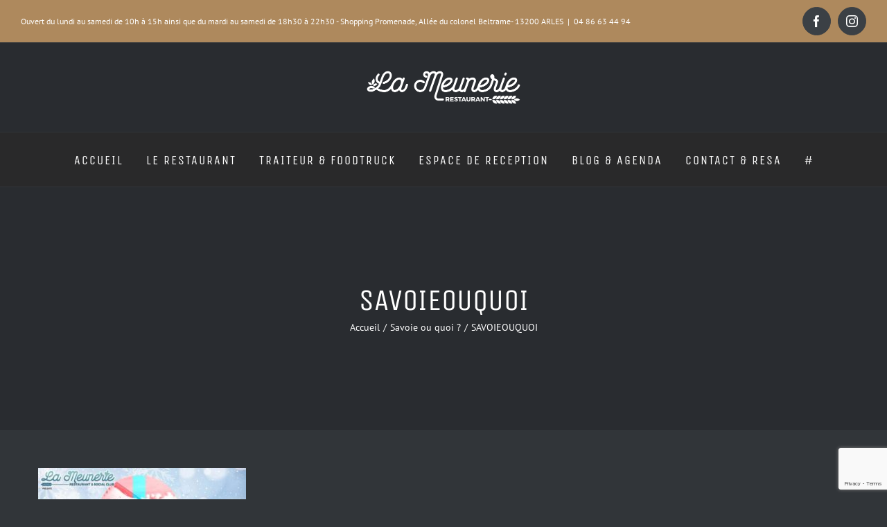

--- FILE ---
content_type: text/html; charset=utf-8
request_url: https://www.google.com/recaptcha/api2/anchor?ar=1&k=6Lf93uwdAAAAADWpTaqoMz0HVOP4QERn2Xc9Cjft&co=aHR0cHM6Ly93d3cubGEtbWV1bmVyaWUuZnI6NDQz&hl=en&v=PoyoqOPhxBO7pBk68S4YbpHZ&size=invisible&anchor-ms=20000&execute-ms=30000&cb=w2vvorm5vjrq
body_size: 48588
content:
<!DOCTYPE HTML><html dir="ltr" lang="en"><head><meta http-equiv="Content-Type" content="text/html; charset=UTF-8">
<meta http-equiv="X-UA-Compatible" content="IE=edge">
<title>reCAPTCHA</title>
<style type="text/css">
/* cyrillic-ext */
@font-face {
  font-family: 'Roboto';
  font-style: normal;
  font-weight: 400;
  font-stretch: 100%;
  src: url(//fonts.gstatic.com/s/roboto/v48/KFO7CnqEu92Fr1ME7kSn66aGLdTylUAMa3GUBHMdazTgWw.woff2) format('woff2');
  unicode-range: U+0460-052F, U+1C80-1C8A, U+20B4, U+2DE0-2DFF, U+A640-A69F, U+FE2E-FE2F;
}
/* cyrillic */
@font-face {
  font-family: 'Roboto';
  font-style: normal;
  font-weight: 400;
  font-stretch: 100%;
  src: url(//fonts.gstatic.com/s/roboto/v48/KFO7CnqEu92Fr1ME7kSn66aGLdTylUAMa3iUBHMdazTgWw.woff2) format('woff2');
  unicode-range: U+0301, U+0400-045F, U+0490-0491, U+04B0-04B1, U+2116;
}
/* greek-ext */
@font-face {
  font-family: 'Roboto';
  font-style: normal;
  font-weight: 400;
  font-stretch: 100%;
  src: url(//fonts.gstatic.com/s/roboto/v48/KFO7CnqEu92Fr1ME7kSn66aGLdTylUAMa3CUBHMdazTgWw.woff2) format('woff2');
  unicode-range: U+1F00-1FFF;
}
/* greek */
@font-face {
  font-family: 'Roboto';
  font-style: normal;
  font-weight: 400;
  font-stretch: 100%;
  src: url(//fonts.gstatic.com/s/roboto/v48/KFO7CnqEu92Fr1ME7kSn66aGLdTylUAMa3-UBHMdazTgWw.woff2) format('woff2');
  unicode-range: U+0370-0377, U+037A-037F, U+0384-038A, U+038C, U+038E-03A1, U+03A3-03FF;
}
/* math */
@font-face {
  font-family: 'Roboto';
  font-style: normal;
  font-weight: 400;
  font-stretch: 100%;
  src: url(//fonts.gstatic.com/s/roboto/v48/KFO7CnqEu92Fr1ME7kSn66aGLdTylUAMawCUBHMdazTgWw.woff2) format('woff2');
  unicode-range: U+0302-0303, U+0305, U+0307-0308, U+0310, U+0312, U+0315, U+031A, U+0326-0327, U+032C, U+032F-0330, U+0332-0333, U+0338, U+033A, U+0346, U+034D, U+0391-03A1, U+03A3-03A9, U+03B1-03C9, U+03D1, U+03D5-03D6, U+03F0-03F1, U+03F4-03F5, U+2016-2017, U+2034-2038, U+203C, U+2040, U+2043, U+2047, U+2050, U+2057, U+205F, U+2070-2071, U+2074-208E, U+2090-209C, U+20D0-20DC, U+20E1, U+20E5-20EF, U+2100-2112, U+2114-2115, U+2117-2121, U+2123-214F, U+2190, U+2192, U+2194-21AE, U+21B0-21E5, U+21F1-21F2, U+21F4-2211, U+2213-2214, U+2216-22FF, U+2308-230B, U+2310, U+2319, U+231C-2321, U+2336-237A, U+237C, U+2395, U+239B-23B7, U+23D0, U+23DC-23E1, U+2474-2475, U+25AF, U+25B3, U+25B7, U+25BD, U+25C1, U+25CA, U+25CC, U+25FB, U+266D-266F, U+27C0-27FF, U+2900-2AFF, U+2B0E-2B11, U+2B30-2B4C, U+2BFE, U+3030, U+FF5B, U+FF5D, U+1D400-1D7FF, U+1EE00-1EEFF;
}
/* symbols */
@font-face {
  font-family: 'Roboto';
  font-style: normal;
  font-weight: 400;
  font-stretch: 100%;
  src: url(//fonts.gstatic.com/s/roboto/v48/KFO7CnqEu92Fr1ME7kSn66aGLdTylUAMaxKUBHMdazTgWw.woff2) format('woff2');
  unicode-range: U+0001-000C, U+000E-001F, U+007F-009F, U+20DD-20E0, U+20E2-20E4, U+2150-218F, U+2190, U+2192, U+2194-2199, U+21AF, U+21E6-21F0, U+21F3, U+2218-2219, U+2299, U+22C4-22C6, U+2300-243F, U+2440-244A, U+2460-24FF, U+25A0-27BF, U+2800-28FF, U+2921-2922, U+2981, U+29BF, U+29EB, U+2B00-2BFF, U+4DC0-4DFF, U+FFF9-FFFB, U+10140-1018E, U+10190-1019C, U+101A0, U+101D0-101FD, U+102E0-102FB, U+10E60-10E7E, U+1D2C0-1D2D3, U+1D2E0-1D37F, U+1F000-1F0FF, U+1F100-1F1AD, U+1F1E6-1F1FF, U+1F30D-1F30F, U+1F315, U+1F31C, U+1F31E, U+1F320-1F32C, U+1F336, U+1F378, U+1F37D, U+1F382, U+1F393-1F39F, U+1F3A7-1F3A8, U+1F3AC-1F3AF, U+1F3C2, U+1F3C4-1F3C6, U+1F3CA-1F3CE, U+1F3D4-1F3E0, U+1F3ED, U+1F3F1-1F3F3, U+1F3F5-1F3F7, U+1F408, U+1F415, U+1F41F, U+1F426, U+1F43F, U+1F441-1F442, U+1F444, U+1F446-1F449, U+1F44C-1F44E, U+1F453, U+1F46A, U+1F47D, U+1F4A3, U+1F4B0, U+1F4B3, U+1F4B9, U+1F4BB, U+1F4BF, U+1F4C8-1F4CB, U+1F4D6, U+1F4DA, U+1F4DF, U+1F4E3-1F4E6, U+1F4EA-1F4ED, U+1F4F7, U+1F4F9-1F4FB, U+1F4FD-1F4FE, U+1F503, U+1F507-1F50B, U+1F50D, U+1F512-1F513, U+1F53E-1F54A, U+1F54F-1F5FA, U+1F610, U+1F650-1F67F, U+1F687, U+1F68D, U+1F691, U+1F694, U+1F698, U+1F6AD, U+1F6B2, U+1F6B9-1F6BA, U+1F6BC, U+1F6C6-1F6CF, U+1F6D3-1F6D7, U+1F6E0-1F6EA, U+1F6F0-1F6F3, U+1F6F7-1F6FC, U+1F700-1F7FF, U+1F800-1F80B, U+1F810-1F847, U+1F850-1F859, U+1F860-1F887, U+1F890-1F8AD, U+1F8B0-1F8BB, U+1F8C0-1F8C1, U+1F900-1F90B, U+1F93B, U+1F946, U+1F984, U+1F996, U+1F9E9, U+1FA00-1FA6F, U+1FA70-1FA7C, U+1FA80-1FA89, U+1FA8F-1FAC6, U+1FACE-1FADC, U+1FADF-1FAE9, U+1FAF0-1FAF8, U+1FB00-1FBFF;
}
/* vietnamese */
@font-face {
  font-family: 'Roboto';
  font-style: normal;
  font-weight: 400;
  font-stretch: 100%;
  src: url(//fonts.gstatic.com/s/roboto/v48/KFO7CnqEu92Fr1ME7kSn66aGLdTylUAMa3OUBHMdazTgWw.woff2) format('woff2');
  unicode-range: U+0102-0103, U+0110-0111, U+0128-0129, U+0168-0169, U+01A0-01A1, U+01AF-01B0, U+0300-0301, U+0303-0304, U+0308-0309, U+0323, U+0329, U+1EA0-1EF9, U+20AB;
}
/* latin-ext */
@font-face {
  font-family: 'Roboto';
  font-style: normal;
  font-weight: 400;
  font-stretch: 100%;
  src: url(//fonts.gstatic.com/s/roboto/v48/KFO7CnqEu92Fr1ME7kSn66aGLdTylUAMa3KUBHMdazTgWw.woff2) format('woff2');
  unicode-range: U+0100-02BA, U+02BD-02C5, U+02C7-02CC, U+02CE-02D7, U+02DD-02FF, U+0304, U+0308, U+0329, U+1D00-1DBF, U+1E00-1E9F, U+1EF2-1EFF, U+2020, U+20A0-20AB, U+20AD-20C0, U+2113, U+2C60-2C7F, U+A720-A7FF;
}
/* latin */
@font-face {
  font-family: 'Roboto';
  font-style: normal;
  font-weight: 400;
  font-stretch: 100%;
  src: url(//fonts.gstatic.com/s/roboto/v48/KFO7CnqEu92Fr1ME7kSn66aGLdTylUAMa3yUBHMdazQ.woff2) format('woff2');
  unicode-range: U+0000-00FF, U+0131, U+0152-0153, U+02BB-02BC, U+02C6, U+02DA, U+02DC, U+0304, U+0308, U+0329, U+2000-206F, U+20AC, U+2122, U+2191, U+2193, U+2212, U+2215, U+FEFF, U+FFFD;
}
/* cyrillic-ext */
@font-face {
  font-family: 'Roboto';
  font-style: normal;
  font-weight: 500;
  font-stretch: 100%;
  src: url(//fonts.gstatic.com/s/roboto/v48/KFO7CnqEu92Fr1ME7kSn66aGLdTylUAMa3GUBHMdazTgWw.woff2) format('woff2');
  unicode-range: U+0460-052F, U+1C80-1C8A, U+20B4, U+2DE0-2DFF, U+A640-A69F, U+FE2E-FE2F;
}
/* cyrillic */
@font-face {
  font-family: 'Roboto';
  font-style: normal;
  font-weight: 500;
  font-stretch: 100%;
  src: url(//fonts.gstatic.com/s/roboto/v48/KFO7CnqEu92Fr1ME7kSn66aGLdTylUAMa3iUBHMdazTgWw.woff2) format('woff2');
  unicode-range: U+0301, U+0400-045F, U+0490-0491, U+04B0-04B1, U+2116;
}
/* greek-ext */
@font-face {
  font-family: 'Roboto';
  font-style: normal;
  font-weight: 500;
  font-stretch: 100%;
  src: url(//fonts.gstatic.com/s/roboto/v48/KFO7CnqEu92Fr1ME7kSn66aGLdTylUAMa3CUBHMdazTgWw.woff2) format('woff2');
  unicode-range: U+1F00-1FFF;
}
/* greek */
@font-face {
  font-family: 'Roboto';
  font-style: normal;
  font-weight: 500;
  font-stretch: 100%;
  src: url(//fonts.gstatic.com/s/roboto/v48/KFO7CnqEu92Fr1ME7kSn66aGLdTylUAMa3-UBHMdazTgWw.woff2) format('woff2');
  unicode-range: U+0370-0377, U+037A-037F, U+0384-038A, U+038C, U+038E-03A1, U+03A3-03FF;
}
/* math */
@font-face {
  font-family: 'Roboto';
  font-style: normal;
  font-weight: 500;
  font-stretch: 100%;
  src: url(//fonts.gstatic.com/s/roboto/v48/KFO7CnqEu92Fr1ME7kSn66aGLdTylUAMawCUBHMdazTgWw.woff2) format('woff2');
  unicode-range: U+0302-0303, U+0305, U+0307-0308, U+0310, U+0312, U+0315, U+031A, U+0326-0327, U+032C, U+032F-0330, U+0332-0333, U+0338, U+033A, U+0346, U+034D, U+0391-03A1, U+03A3-03A9, U+03B1-03C9, U+03D1, U+03D5-03D6, U+03F0-03F1, U+03F4-03F5, U+2016-2017, U+2034-2038, U+203C, U+2040, U+2043, U+2047, U+2050, U+2057, U+205F, U+2070-2071, U+2074-208E, U+2090-209C, U+20D0-20DC, U+20E1, U+20E5-20EF, U+2100-2112, U+2114-2115, U+2117-2121, U+2123-214F, U+2190, U+2192, U+2194-21AE, U+21B0-21E5, U+21F1-21F2, U+21F4-2211, U+2213-2214, U+2216-22FF, U+2308-230B, U+2310, U+2319, U+231C-2321, U+2336-237A, U+237C, U+2395, U+239B-23B7, U+23D0, U+23DC-23E1, U+2474-2475, U+25AF, U+25B3, U+25B7, U+25BD, U+25C1, U+25CA, U+25CC, U+25FB, U+266D-266F, U+27C0-27FF, U+2900-2AFF, U+2B0E-2B11, U+2B30-2B4C, U+2BFE, U+3030, U+FF5B, U+FF5D, U+1D400-1D7FF, U+1EE00-1EEFF;
}
/* symbols */
@font-face {
  font-family: 'Roboto';
  font-style: normal;
  font-weight: 500;
  font-stretch: 100%;
  src: url(//fonts.gstatic.com/s/roboto/v48/KFO7CnqEu92Fr1ME7kSn66aGLdTylUAMaxKUBHMdazTgWw.woff2) format('woff2');
  unicode-range: U+0001-000C, U+000E-001F, U+007F-009F, U+20DD-20E0, U+20E2-20E4, U+2150-218F, U+2190, U+2192, U+2194-2199, U+21AF, U+21E6-21F0, U+21F3, U+2218-2219, U+2299, U+22C4-22C6, U+2300-243F, U+2440-244A, U+2460-24FF, U+25A0-27BF, U+2800-28FF, U+2921-2922, U+2981, U+29BF, U+29EB, U+2B00-2BFF, U+4DC0-4DFF, U+FFF9-FFFB, U+10140-1018E, U+10190-1019C, U+101A0, U+101D0-101FD, U+102E0-102FB, U+10E60-10E7E, U+1D2C0-1D2D3, U+1D2E0-1D37F, U+1F000-1F0FF, U+1F100-1F1AD, U+1F1E6-1F1FF, U+1F30D-1F30F, U+1F315, U+1F31C, U+1F31E, U+1F320-1F32C, U+1F336, U+1F378, U+1F37D, U+1F382, U+1F393-1F39F, U+1F3A7-1F3A8, U+1F3AC-1F3AF, U+1F3C2, U+1F3C4-1F3C6, U+1F3CA-1F3CE, U+1F3D4-1F3E0, U+1F3ED, U+1F3F1-1F3F3, U+1F3F5-1F3F7, U+1F408, U+1F415, U+1F41F, U+1F426, U+1F43F, U+1F441-1F442, U+1F444, U+1F446-1F449, U+1F44C-1F44E, U+1F453, U+1F46A, U+1F47D, U+1F4A3, U+1F4B0, U+1F4B3, U+1F4B9, U+1F4BB, U+1F4BF, U+1F4C8-1F4CB, U+1F4D6, U+1F4DA, U+1F4DF, U+1F4E3-1F4E6, U+1F4EA-1F4ED, U+1F4F7, U+1F4F9-1F4FB, U+1F4FD-1F4FE, U+1F503, U+1F507-1F50B, U+1F50D, U+1F512-1F513, U+1F53E-1F54A, U+1F54F-1F5FA, U+1F610, U+1F650-1F67F, U+1F687, U+1F68D, U+1F691, U+1F694, U+1F698, U+1F6AD, U+1F6B2, U+1F6B9-1F6BA, U+1F6BC, U+1F6C6-1F6CF, U+1F6D3-1F6D7, U+1F6E0-1F6EA, U+1F6F0-1F6F3, U+1F6F7-1F6FC, U+1F700-1F7FF, U+1F800-1F80B, U+1F810-1F847, U+1F850-1F859, U+1F860-1F887, U+1F890-1F8AD, U+1F8B0-1F8BB, U+1F8C0-1F8C1, U+1F900-1F90B, U+1F93B, U+1F946, U+1F984, U+1F996, U+1F9E9, U+1FA00-1FA6F, U+1FA70-1FA7C, U+1FA80-1FA89, U+1FA8F-1FAC6, U+1FACE-1FADC, U+1FADF-1FAE9, U+1FAF0-1FAF8, U+1FB00-1FBFF;
}
/* vietnamese */
@font-face {
  font-family: 'Roboto';
  font-style: normal;
  font-weight: 500;
  font-stretch: 100%;
  src: url(//fonts.gstatic.com/s/roboto/v48/KFO7CnqEu92Fr1ME7kSn66aGLdTylUAMa3OUBHMdazTgWw.woff2) format('woff2');
  unicode-range: U+0102-0103, U+0110-0111, U+0128-0129, U+0168-0169, U+01A0-01A1, U+01AF-01B0, U+0300-0301, U+0303-0304, U+0308-0309, U+0323, U+0329, U+1EA0-1EF9, U+20AB;
}
/* latin-ext */
@font-face {
  font-family: 'Roboto';
  font-style: normal;
  font-weight: 500;
  font-stretch: 100%;
  src: url(//fonts.gstatic.com/s/roboto/v48/KFO7CnqEu92Fr1ME7kSn66aGLdTylUAMa3KUBHMdazTgWw.woff2) format('woff2');
  unicode-range: U+0100-02BA, U+02BD-02C5, U+02C7-02CC, U+02CE-02D7, U+02DD-02FF, U+0304, U+0308, U+0329, U+1D00-1DBF, U+1E00-1E9F, U+1EF2-1EFF, U+2020, U+20A0-20AB, U+20AD-20C0, U+2113, U+2C60-2C7F, U+A720-A7FF;
}
/* latin */
@font-face {
  font-family: 'Roboto';
  font-style: normal;
  font-weight: 500;
  font-stretch: 100%;
  src: url(//fonts.gstatic.com/s/roboto/v48/KFO7CnqEu92Fr1ME7kSn66aGLdTylUAMa3yUBHMdazQ.woff2) format('woff2');
  unicode-range: U+0000-00FF, U+0131, U+0152-0153, U+02BB-02BC, U+02C6, U+02DA, U+02DC, U+0304, U+0308, U+0329, U+2000-206F, U+20AC, U+2122, U+2191, U+2193, U+2212, U+2215, U+FEFF, U+FFFD;
}
/* cyrillic-ext */
@font-face {
  font-family: 'Roboto';
  font-style: normal;
  font-weight: 900;
  font-stretch: 100%;
  src: url(//fonts.gstatic.com/s/roboto/v48/KFO7CnqEu92Fr1ME7kSn66aGLdTylUAMa3GUBHMdazTgWw.woff2) format('woff2');
  unicode-range: U+0460-052F, U+1C80-1C8A, U+20B4, U+2DE0-2DFF, U+A640-A69F, U+FE2E-FE2F;
}
/* cyrillic */
@font-face {
  font-family: 'Roboto';
  font-style: normal;
  font-weight: 900;
  font-stretch: 100%;
  src: url(//fonts.gstatic.com/s/roboto/v48/KFO7CnqEu92Fr1ME7kSn66aGLdTylUAMa3iUBHMdazTgWw.woff2) format('woff2');
  unicode-range: U+0301, U+0400-045F, U+0490-0491, U+04B0-04B1, U+2116;
}
/* greek-ext */
@font-face {
  font-family: 'Roboto';
  font-style: normal;
  font-weight: 900;
  font-stretch: 100%;
  src: url(//fonts.gstatic.com/s/roboto/v48/KFO7CnqEu92Fr1ME7kSn66aGLdTylUAMa3CUBHMdazTgWw.woff2) format('woff2');
  unicode-range: U+1F00-1FFF;
}
/* greek */
@font-face {
  font-family: 'Roboto';
  font-style: normal;
  font-weight: 900;
  font-stretch: 100%;
  src: url(//fonts.gstatic.com/s/roboto/v48/KFO7CnqEu92Fr1ME7kSn66aGLdTylUAMa3-UBHMdazTgWw.woff2) format('woff2');
  unicode-range: U+0370-0377, U+037A-037F, U+0384-038A, U+038C, U+038E-03A1, U+03A3-03FF;
}
/* math */
@font-face {
  font-family: 'Roboto';
  font-style: normal;
  font-weight: 900;
  font-stretch: 100%;
  src: url(//fonts.gstatic.com/s/roboto/v48/KFO7CnqEu92Fr1ME7kSn66aGLdTylUAMawCUBHMdazTgWw.woff2) format('woff2');
  unicode-range: U+0302-0303, U+0305, U+0307-0308, U+0310, U+0312, U+0315, U+031A, U+0326-0327, U+032C, U+032F-0330, U+0332-0333, U+0338, U+033A, U+0346, U+034D, U+0391-03A1, U+03A3-03A9, U+03B1-03C9, U+03D1, U+03D5-03D6, U+03F0-03F1, U+03F4-03F5, U+2016-2017, U+2034-2038, U+203C, U+2040, U+2043, U+2047, U+2050, U+2057, U+205F, U+2070-2071, U+2074-208E, U+2090-209C, U+20D0-20DC, U+20E1, U+20E5-20EF, U+2100-2112, U+2114-2115, U+2117-2121, U+2123-214F, U+2190, U+2192, U+2194-21AE, U+21B0-21E5, U+21F1-21F2, U+21F4-2211, U+2213-2214, U+2216-22FF, U+2308-230B, U+2310, U+2319, U+231C-2321, U+2336-237A, U+237C, U+2395, U+239B-23B7, U+23D0, U+23DC-23E1, U+2474-2475, U+25AF, U+25B3, U+25B7, U+25BD, U+25C1, U+25CA, U+25CC, U+25FB, U+266D-266F, U+27C0-27FF, U+2900-2AFF, U+2B0E-2B11, U+2B30-2B4C, U+2BFE, U+3030, U+FF5B, U+FF5D, U+1D400-1D7FF, U+1EE00-1EEFF;
}
/* symbols */
@font-face {
  font-family: 'Roboto';
  font-style: normal;
  font-weight: 900;
  font-stretch: 100%;
  src: url(//fonts.gstatic.com/s/roboto/v48/KFO7CnqEu92Fr1ME7kSn66aGLdTylUAMaxKUBHMdazTgWw.woff2) format('woff2');
  unicode-range: U+0001-000C, U+000E-001F, U+007F-009F, U+20DD-20E0, U+20E2-20E4, U+2150-218F, U+2190, U+2192, U+2194-2199, U+21AF, U+21E6-21F0, U+21F3, U+2218-2219, U+2299, U+22C4-22C6, U+2300-243F, U+2440-244A, U+2460-24FF, U+25A0-27BF, U+2800-28FF, U+2921-2922, U+2981, U+29BF, U+29EB, U+2B00-2BFF, U+4DC0-4DFF, U+FFF9-FFFB, U+10140-1018E, U+10190-1019C, U+101A0, U+101D0-101FD, U+102E0-102FB, U+10E60-10E7E, U+1D2C0-1D2D3, U+1D2E0-1D37F, U+1F000-1F0FF, U+1F100-1F1AD, U+1F1E6-1F1FF, U+1F30D-1F30F, U+1F315, U+1F31C, U+1F31E, U+1F320-1F32C, U+1F336, U+1F378, U+1F37D, U+1F382, U+1F393-1F39F, U+1F3A7-1F3A8, U+1F3AC-1F3AF, U+1F3C2, U+1F3C4-1F3C6, U+1F3CA-1F3CE, U+1F3D4-1F3E0, U+1F3ED, U+1F3F1-1F3F3, U+1F3F5-1F3F7, U+1F408, U+1F415, U+1F41F, U+1F426, U+1F43F, U+1F441-1F442, U+1F444, U+1F446-1F449, U+1F44C-1F44E, U+1F453, U+1F46A, U+1F47D, U+1F4A3, U+1F4B0, U+1F4B3, U+1F4B9, U+1F4BB, U+1F4BF, U+1F4C8-1F4CB, U+1F4D6, U+1F4DA, U+1F4DF, U+1F4E3-1F4E6, U+1F4EA-1F4ED, U+1F4F7, U+1F4F9-1F4FB, U+1F4FD-1F4FE, U+1F503, U+1F507-1F50B, U+1F50D, U+1F512-1F513, U+1F53E-1F54A, U+1F54F-1F5FA, U+1F610, U+1F650-1F67F, U+1F687, U+1F68D, U+1F691, U+1F694, U+1F698, U+1F6AD, U+1F6B2, U+1F6B9-1F6BA, U+1F6BC, U+1F6C6-1F6CF, U+1F6D3-1F6D7, U+1F6E0-1F6EA, U+1F6F0-1F6F3, U+1F6F7-1F6FC, U+1F700-1F7FF, U+1F800-1F80B, U+1F810-1F847, U+1F850-1F859, U+1F860-1F887, U+1F890-1F8AD, U+1F8B0-1F8BB, U+1F8C0-1F8C1, U+1F900-1F90B, U+1F93B, U+1F946, U+1F984, U+1F996, U+1F9E9, U+1FA00-1FA6F, U+1FA70-1FA7C, U+1FA80-1FA89, U+1FA8F-1FAC6, U+1FACE-1FADC, U+1FADF-1FAE9, U+1FAF0-1FAF8, U+1FB00-1FBFF;
}
/* vietnamese */
@font-face {
  font-family: 'Roboto';
  font-style: normal;
  font-weight: 900;
  font-stretch: 100%;
  src: url(//fonts.gstatic.com/s/roboto/v48/KFO7CnqEu92Fr1ME7kSn66aGLdTylUAMa3OUBHMdazTgWw.woff2) format('woff2');
  unicode-range: U+0102-0103, U+0110-0111, U+0128-0129, U+0168-0169, U+01A0-01A1, U+01AF-01B0, U+0300-0301, U+0303-0304, U+0308-0309, U+0323, U+0329, U+1EA0-1EF9, U+20AB;
}
/* latin-ext */
@font-face {
  font-family: 'Roboto';
  font-style: normal;
  font-weight: 900;
  font-stretch: 100%;
  src: url(//fonts.gstatic.com/s/roboto/v48/KFO7CnqEu92Fr1ME7kSn66aGLdTylUAMa3KUBHMdazTgWw.woff2) format('woff2');
  unicode-range: U+0100-02BA, U+02BD-02C5, U+02C7-02CC, U+02CE-02D7, U+02DD-02FF, U+0304, U+0308, U+0329, U+1D00-1DBF, U+1E00-1E9F, U+1EF2-1EFF, U+2020, U+20A0-20AB, U+20AD-20C0, U+2113, U+2C60-2C7F, U+A720-A7FF;
}
/* latin */
@font-face {
  font-family: 'Roboto';
  font-style: normal;
  font-weight: 900;
  font-stretch: 100%;
  src: url(//fonts.gstatic.com/s/roboto/v48/KFO7CnqEu92Fr1ME7kSn66aGLdTylUAMa3yUBHMdazQ.woff2) format('woff2');
  unicode-range: U+0000-00FF, U+0131, U+0152-0153, U+02BB-02BC, U+02C6, U+02DA, U+02DC, U+0304, U+0308, U+0329, U+2000-206F, U+20AC, U+2122, U+2191, U+2193, U+2212, U+2215, U+FEFF, U+FFFD;
}

</style>
<link rel="stylesheet" type="text/css" href="https://www.gstatic.com/recaptcha/releases/PoyoqOPhxBO7pBk68S4YbpHZ/styles__ltr.css">
<script nonce="kDzww3vJU_6lwCOTAkwkoQ" type="text/javascript">window['__recaptcha_api'] = 'https://www.google.com/recaptcha/api2/';</script>
<script type="text/javascript" src="https://www.gstatic.com/recaptcha/releases/PoyoqOPhxBO7pBk68S4YbpHZ/recaptcha__en.js" nonce="kDzww3vJU_6lwCOTAkwkoQ">
      
    </script></head>
<body><div id="rc-anchor-alert" class="rc-anchor-alert"></div>
<input type="hidden" id="recaptcha-token" value="[base64]">
<script type="text/javascript" nonce="kDzww3vJU_6lwCOTAkwkoQ">
      recaptcha.anchor.Main.init("[\x22ainput\x22,[\x22bgdata\x22,\x22\x22,\[base64]/[base64]/MjU1Ong/[base64]/[base64]/[base64]/[base64]/[base64]/[base64]/[base64]/[base64]/[base64]/[base64]/[base64]/[base64]/[base64]/[base64]/[base64]\\u003d\x22,\[base64]\x22,\[base64]/w6IVYMOmQ8OmDRLDr8KXbkI3wpDCqXJMPMOlw7bCm8Odw77DrsK0w7p1w44MwrBgw410w4LCjGBwwqJXGBjCv8O8dMOowpl2w4XDqDZLw4Ffw6nDuUrDrTTCiMKDwotUG8OlJsKfFCLCtMKaWsKaw6Flw6PCpQ9iwow9NmnDnChkw4woBAZNd0XCrcK/wpzDjcODcCRzwoLCpmgFVMO9OTlEw49WwrHCj07Cn0LDsUzCmcOdwosEw4hrwqHCgMOGV8OIdArCrcK4wqYww7hWw7dtw6VRw4QUwqRaw5QYBUJXw6oMG2UfTS/[base64]/aBPCtMK1w6s6wrHCpcKOwownwpFjw4piDMKvw4MPYcKjw4ADB3HDvSpeMDjClWHCkAoTw7HCiR7DtcKEw4rCkhwQU8Kkam0JfsOCS8O6wofDg8Onw5Igw5vCpMO1WEDDjFNLwrPDmW53QsKSwoNWwoTCpz/CjWNLbDcEw4LDmcOOw6l4wqcqw6jDuMKoFBDDvMKiwrQAwrk3GMOlRxLCuMO0wpPCtMObwqvDm3wCw7PDuAUwwpgXQBLCq8O/NSBPSD42McO8VMOyFEBgN8K7w5DDp2ZLwqU4EGrDj3RSw57Cr2bDlcKhPQZ1w4zCmWdcwoPCjhtLXmnDmBrCpxrCqMObwp3DpcOLf0XDsB/[base64]/[base64]/[base64]/CmFtPwocZIcO+wqvClGxhJ1XCnsK0E8KwMxYNw6PCqhXCjVpFwr1kw4PChsKdZwpoAXpdb8O/dMK6acKTw6HCgcOcwpgxw64eT2zCusOBKAo0wrzDssOTTncbVcKZU2vCnUBVwr5bIcKCw64zwrE0MFBwUEQCw6BUD8KTw6/CtDpVL2XCrsKCFFrDpcO5w5lSIjlvA2DDlm3CtMKOw7vDosKiN8OYw4wgw6fCk8K4A8OdXMO9K3tCw41WFMOjwrhHw5XCqH7CnsK9FcK+wonCv0rDlkzCrsKlYlJ2wpA3Wx/CnlHDsx/CocKbLiRBwozDinXCn8Ohw6jDs8KZJQ0fVcOswrDCuQ7DhMKnDVt0w5AMwqfDm3XDjSpKIsOcw4rCrMOKFUPDssK8TBvDusOldQrCnsKYb3fCl00kEsKYYMO9wrPCp8KuwrDCtl/[base64]/wpFCCsKtwowACRsowplLw5TCpcO/[base64]/CsMO3wqk/[base64]/wo7CkVEmwrzDjj3DgVgeDCEIwqMrRcOhw4/DiHXDv8KewqTDqg8MCMOVecKXNV7CpiLCjDJpWA/DrA1yCsOlUC7DvMOsw45KTQrDk2/DgRHDh8OrPMKEZcKpw47DksKFwpUrLhlywqnDrcKYG8OVFkU+w4I+wrLDpBoiwrjCvMKJwozDpcOow78xHkV6FcOPVcKQw7vCucKtJRTDjsKSw6IRaMOEwrdAw69/[base64]/MD4cUcOrw6tyKzHDkcOMJMKEw6TDkDMsDTjCgmR2wpxCwq/DpVPCj2cfw7jDvMOjw5AJwprDomMjEsKoc3kTw4Z/McKBIy7CvMKPSjHDl2UcwqxiWsKHJMO5w7x4MsKiXj7Dm3ZtwqEuwqtDCXtqVcOkd8KCwpASfMKucsK4O3Uyw7fDsBzDhcOMwphkAT8jUR8Aw7jDpsO1w4rDhcOlVH/Dj2BvacK2w48HZsOJw4PCjjsEw7TCvMKgJABkw7Yec8OLdcKDwrZwbW7Dv3kfTsOwIFfCp8K3AcKreHfDpmnDuMOwcSEjw4R7w6rCkHbCv03ClSnCmsONw5HCnsKQJMOuw6hBB8OWw6Q+wp9TZ8O0OgTCjBkBwoTDr8Kew6/DqVjCg0/CixhNLcOLUMKlDC/DiMO5w5JNw4wnX3TCsiHCoMKOwpjCmMKKw7fCvcKCw63CijDDs2FdLyLDo3Fpw7/[base64]/[base64]/DpsO/AQTDrMKzf8KYwpDCmVYpFyzCpsOfSQPCulBUwrrDjcKQaj7ChcOLwopDwqAbHcKTEsKFQWjCmErCghQbw7thP0TCvsKMwozCl8OtwqHDmcORw6cqw7FWwpDCmcOowr3Cq8OVw4Iuw7XCo0jCsVJ9w7/DjMKBw4rDocOKwofDpMKTCEjCnMKrSVYIL8KaIsKqE1bCq8KLw7Zhw6fCusOVwprDsRdGFMKpNsKXwonChcKVHRfCjh19w4nDm8K/wq3Dp8Kiwpc/wpkowr/DncOqw4jDp8KAQMKJfjDDt8K7FMKKXm/CgcKnVHzCq8OfA0jDmsK2JMOIbsOJwp4mw44QwqFJwp3DoTnCtsOgesKWw5PDlifDjB4+IzPCsG4WM1nDuTvDlGbDrjbDtMKxw4JDw7zCgsO2wqgiw6AldlAHwql2DMO7csK1IsKlw5Eqw5M/w4bCrSrDrMKqbsKgw53Cu8Oewr9+aTPDrRHCpsKtw6TDlT5CWDdxw5JDDsKRwqdsUsKkwrdMwodrVMKZH1BMw5HDmsOHM8K5w4wYeALCqSvCpTLCvnkvSzHCkC3Dj8O0YQVbwotdw4jCoAEvGiAdY8KRQizCn8O/PMKRwqRBfMOBw7MAw4nDlMOow4ENw50Tw5YfbMKaw6M5AxrDvBtwwrABw7DCgsOgGxtrXMOSCBzDv2/Dly1SDnE7wp9kwqLCqgXDpzDDu3Ffwq3Dq0/Ds3B8wr4rwoHCtALCj8K8wrE8GRcYMcKAw4jCq8OJw6zClMO1wp7CuEQTdcO4w4ZTw43DtMKXGUtmwrrDpE8jR8Kpw7zCucOeK8Ofwq05J8OZUcKvYloAw4I8I8Kvw6rDnw7DucOsZGRQXmM0wqzChQx8w7HDuhZHAMKxwpd/[base64]/Crm/CpMKFJkjDnMO6wrcWGQDCvsKOKMO3RcK3w6LCo8KtSgbCp13CvMKQwooAwq52wohiRHV4KUZJwqDCjjzDpwFobC5Xw6wPcwhnPcObIGF1wrYqVA4CwqYJW8KfbMOAUAHDl23DtsOJw7/DkWXCuMOpBTgDMUjCucKxw5LDlsKGRMKUOsKJwrPDtE7DmsKKEkDCg8KEBcO/wobDgsOPTizChi7Dm1vDhcOFD8O8S8KMa8OEwo52SMOXwpDDnsKsSzPDjygLwq/Dj2Jlwq0Hw5vDgcKjw4QTA8OQw4fDlULDuErDmsKsDBh7R8OdwoHDl8KmNjFqwp3CpsK7wqBLAMOUw4LDu2pyw7PDuldpwq/DmxRlwrh1GsOlwqsow5Y2dMOLQHbCoxJNZsKTwoLCpMOmw43Cv8Ojw4V/YBrCosONw6rCtmhCZsOkwrVmEsOkwoVQQsOewoHChxJbwp5nwoLCl3xBdcOIw67CsMOCM8OKwr7DssKOK8O/[base64]/CrMOQeUnDhMKEw7snw7A1w650VXAawoM8Im0GGcKmTVHDj0IHKXwWw5rDp8OgacO5cMOYw6Agw65Lw7XDvcKYwqLCtsKoCzHDrRDDkRFVXzzCu8Oiw7Ebay5yw7HCnkFkwqLCjcKhHcOLwqkIwpZ1wrJKwrdmwpvDnU/CmVLDl07DljfCrjNdO8OHFcKvfEHDsg3CjQcEA8KTwqXCgMKCw6YVTcK8BMKSwrPCrsKLdW7DqMOYw6cGwq1Ew4DDrMOwbFbCqcO4CsO0w5fCp8KswqQAw6NtGXXDo8KafE7CnSfCtVQbd0NUW8Okw6/[base64]/[base64]/DjyXClsK+e8OBwp8yTMOww7PCiMOcwrd2woIid2MSwoDDv8KlAB9hEwXCrcOjwrkzw4ptc0Mrw4rCi8OdwozCgWLDkcO2wpIncMOVRmJfLiNiw77DjX3Cn8K+VcOrwoYqw6J9w6leSXDCmVtZOXMaVUjCnm/DksOWwrw5wqrCssOKBcKiw58kw4zDt17DjUfDrDBuBlJIA8K6HX96wqbCkwNsFMOgw6t4XWzDsWILw6YVw7FBAQ/DgR4uw5TDr8KywrxnTMKWwp4AL2DDlwhNKHtSwqbCjMKrSXhvw53DtsKywrjDu8O7CcKQw5jDpsOIw5lbwrXDhsO2woNqw53DqMOFw6zCgxoDw4/Dr0vDvsK+b2TCuEbCmBrCjg4bAMKzAgjDuU9sw5A2w6FWwqPDk0lPwql1wq3CnsKtw4R0woPDqsKXKTloBMKze8ODBMKowr/CmxDCnxbCgD09wpLCqQjDtlYKa8KLwqTDoMK9w7DCs8KIw53Cq8O/N8OcwqfDqQvDjwLDscOJbsKbN8KJeDhGw6fCjkfDrMONMMOJf8KdIQUjR8KUZsOzYBfDvy93YcKww73Dn8OIw5/CijAEw6wdwrc6w6cZw6DCkyjDtSIsw5LDuAXDhcOWRhM8w60Ew6E2wqwNGMKdw6McN8KOwoTCtsKEccK9eA5Yw6nClcKZf0JzBCzCucKbw4vDhAjDrx/[base64]/[base64]/CvmYiZ8KVIEvCvmzDtsKBw7Vxw6nDp8Ocw6sSEnbCngMUwrsjMcO8cCkvUMK2wodLQsO1wrnDt8OOKQHCs8Kvw57CoSXDisKew7fCg8K4wphpw6pyUV5Zw6zCoxNec8Kkw7vDjcKxXMOGw5vDjsKqwoFHQEt8LcKkPMOEwqIdIcKVNcOHF8OVw5zDtF/Cpl/Dp8KNwofCh8K7wrk4QMOMworDn3clGHPCp344wr8Vwq8/[base64]/BMKGAnTDkMKEw5oYworDrTLDjllQwqR/[base64]/CvMKDCcODAmHCuQA7cW3CrMK/[base64]/CrsKlwqTDjsKLwrYoRcOLHlxpwqhGW2Jnwo0yw7TDucKZw6t9IcOre8OdWMOFI0XClBTDmQUSwpXCr8K2XVQ2RGDCnjAiJhzDjMKkRjTDgz/DhC7Cm0INw4Y9VzLClMOifsKCw4zDqcKkw5jCjhIyF8KrYRHDjsKgwqXCjQvDmSXCtsO7OMOPV8Kjwqdrw77DqTtYNE5iw6lZwppNGkl9IF5Dw6FJw5EJw6XChkMQPy3CtMKxwrwMw5A9w7jDjcKrwrHDg8OPFMOBbFx/w6pGw7xiw4VXwoE3wrPDniLCn2HClMOZw5k2HWRFwo3DhcKWS8OjZV84wowcIzMXTMOBQwoTQ8OkFsOjw4rCisKOXGTDlcKqYQMGf3JVw7zCrh3Do3/Dj3MLacKOWAnCtWJCQsKANMOgGsK7w6nDncOAJFAlwrnCl8OCw5FeRglcATLDkBw6w7bCvMKlACHCmGAcJEvDmA/Dm8KfNSpaG27DjE5Ow7opwobCpMOnw4rDnHLDjMOFBcOhwqTDjwIAworCqmnDpwQQanvDhxVXwoEQM8ONw4MLwolMw60Zwoc+w7RITcKow6ofwo3DsmoWORPCv8OCaMODJcO/w64YBsO0eR/CnFswwq7CnzXDrHV8wqoxw4YqAxkHAgnDnxLDpsOMBcOecTLDicK9w4VCLzhyw73CmsKDcT3Dil1cw7LDlMOcwr/Cj8K/WsKvJBhJVykEwrACwrM9w4V/wpPDslHConXCowBFw4DDkXQDw75qcXBVw6LCihzDncK3KDJ8D0nDt23Cm8K2FkjCnMOZw7RxI1gvw64HScKGKsKpwoF8w7Y3VsOIRMKZwolywpjCjWzDncKHwqYqZsKxw5FMSjfCujZqJMOsSsO4LMOeG8KfRG/CqwTDvVrCjEnCtjXDgsOFw7JUw7p4wq3CncODw43Dm3F4w6wrB8KJwq7Dv8KbwqzDlDkVZsKeWMKew70WIwfDjcOgwqwKM8K0Y8OuKm/DocKNw5dLPmRwRwDCpiLDqcKrNgXDm1h4w6/ChQLDkw3Dq8OuAgjDhGrCtcKAa30Ywr8Nw4YEIsOlbUFaw43CklXCusKgHH/Cn3TCuBp+wpHDvkjDksO6woXCuD5eSsKjTMK2w7BzFMKxw7MaDsKxwqrCkjhSTQsGAGvDlRx+woIbQX4SdEkiw4t2woXDtS5HH8OsUgjDkQ/CmmXDk8KvTsOiwrlfV2M0wpguBltgQMKhU0MSw4/CtjJew691c8KsbB4ENMKQw57DnMKaw4/DsMOxXsKLwqNZesOGw7PDsMOuw4nDhBxVBBHDiGp8wrrCsWzCtBIxwotzbMOpwqTCjcOlw6/CusKIA3PDgSYmw6vDs8OmMsOdw7cMw4fDikDDgRLDjF7CjgBaXsOIbSXDrAVUw7nDplYHwrZdw6UxCEvDmMO+IcKcUcKad8OcYMKUYMO9AyVCOcOdZsOQQBhrw4zCiyXCsFvCvizClUzDl0FMw5guYcKPEUNUwr3DoysgAh/CpAICw7bDlWrCk8KDw6DCvE0ow4XCvAgawoLCuMKxwpHDqcKpFmTCkMKuBgoEwoAZwoJJwqLClH/[base64]/Dj8Knw43Dhzt7wqh4UklKw41MQmsVE3vClMOWKH7CiGvCtVHDpsOpLWXCvMO9GxjCmm/CgV1EAMOgwrXCklDDmA0nH0vDv3/DusKCwqRkIUgNXMOQX8KMwpbCjsOJIxfDpSTDmcOwHcKPwo3ClsK3ImnDijrDrBBRwpTCqsOzHMONfTJFQEDCoMK+FsO3B8K+XFzCgcKWBMKzaHXDlQ3DsMO9MMKPwqppwqPCusOTw6bDgk8IGVnCo2wpwp/[base64]/[base64]/Cj3EXwrgmw7bChS7ChTDDn8Knw5JQwqDDuGTCuMKlw57Cmn7DlsKbdsOWw6oKW1LCoMKqTSYVwr1iw5TCtMKpw6/CpMKvQsKUwqRyOhTDv8O4ZsKEYsOFdsOvwoTCgijCisKdw5/CrVF8JUwdw41dSQjCqcKKDnI3Pn5cw4pTw5vCucOHAW3CssOPFF/DhMOWw7vChVrCocKbasKHU8KlwqlKwoESw5HDtD3CmXvCt8KAw4lOdlRabMKmwrnDmHrDs8KiETLDu1s/[base64]/CoXHCocKKw4HDvChuPcKEeDbCj1DDnxbDpC/[base64]/CrcOKw5rDtMKbwpUdOwhnXlRUTSnCnQ7CucKpwrDDvcOdHMKdw51saiDCjEBxbA/CmA1DF8OlbsKkMS3Dj2PDtTDDhETDpy/DvcOhM10swq7DqsO6fGrCr8KUNsOKwqlgwqnDjMOowrjCg8Orw6/[base64]/DjDLDm0XDvMOvw5dWPjtpwo3Dt8KxK8O+Y8K9w5zCn8KFZn56CC7ClVTCicK5QMOuZsKBEE/CsMKDbsO1SsKlV8OmwqfDp3vDvngrQsOawrXCoi/DtWU2wpPDpMO7w4bDrsKjNnbCssK4woAiw7LCmcORw6LDtmHDjMK7wqHDozrCicK6w7zCuVDDvMKxSjHChcKawoPDgGPDny/DkwFww4tjK8KNa8KywrnDm0XCgcOhwqpzU8KYwqLCr8KkTX8Wwo7Dv1vCjcKCwoJfwrAfMsK7LcK9OsOKbQMzwoQ/KMOGwqzDi0TDhQBywrPDssKjZ8OYw6J3XcO1QWEqwr10w4MhasKND8KQdMOtcVVWwq7ClsOsOn8yY2JaB2hHam3CllgCDsOtCMO7wr3DuMKFbAFNasOjBQAddcKPw5XDkAxiwrR9SznCvVF3Xm/Dp8OWw6/[base64]/DkcKGw6DCuMOqwqnDtcKdCcOLwpTCvELDqW/CgEAMw5FYwpvCpFw2wqTDicKKwrHDlBRKPSZ7B8OXRMKJS8Oqa8OIURZnw5R2w4wbwrx6MXvDnRA6E8OUKMOZw7EowqjCssKAf0zCtW0Uw5g/wrbCo00Cwot6w6gdDBzCj1N/Nh13w5nDmsOFN8KQMVnCqcOSwpl/w53Dq8O5L8KrwpB+w7tTG10Tw5hJDA/[base64]/CrFXDusOtLXXDoCLCkMORDy9nwqlOw6nDv8Ofw6Z2GR/Ci8OAA2tbDEJ5DcOowq1KwopgICx4w5hdwqfCgMOlw53DsMOwwppKSMKHw6Rxw67DlsOew49dacOeWWjDuMKVwpQDBMKBw6vDlcKeV8OEw5Nqw5UOw4ZJwp7CnMKKwrsjw6LCslPDqEENw6jDrG7CjTZEDU3Don7DkcOMw5nCt3DCmcK2w4/CuWzDvsOMU8O3w7vCmMOFZxFewq7DucO2b1rChl9aw7PCvSo3wqxJCUjDtFxKw64WMCXCoRHCokvClFljEHQ+O8K+w7lyAMKFExfDu8Ohwo/Dr8OpYsK2e8KjwrXDiXzDpsO7a2sgw4zDsCTDkMOPE8OQAsOxw6/Dr8KiDsKUw7jCrcO4b8OUw6HClMKRwpLDoMO2XChWwo7DhQPDsMK1w4JaY8Kjw41VXcO9AsKABwrDq8KxLsOiUcKswpY+esOVwpLDvW0lwppTAWxiJMOpCWvCrVMXH8OyQ8O8w4vDpQLCtHvDlWYzw5zCskISwqnCtyFzPgLDucORw696w4xwZjfCpER8wr/Cs1M+EEDDucOIw7/DpikLQcK4w4cFw7nCvcKawpHDlsO5E8KKwoA6CsO0c8KGTsOlE2wrw6vCucKEKcO7Xz9PEMOSRTXDhcODw68nHBvClVDDlRTDpMOmw4vDlV/CoGjCg8KTwr1yw6pyw6YawozDo8KLwpHClwRCw4h9aFHDl8KLwpk2XXoiJ2NJc3LDicK8UylCCgVPQsOyMcOWUMKuSBHCoMONFwrDgsOQOsOFw7PDqRh0CQQcwqIUVMO5wqrCkQVlDsKBTy7DgsOSwoNww5sAAMOfJxPDvxTCqCE/[base64]/DpXzChSkKWcO4w7FmwpxtcMO9wo/Dsy7DkSDCl8KMwqXDkXdVXRppwoXDjD0fw5vCnh3ChHrCmGd9wr5CWcKQw50HwrNcw6AmMsO7w5HDnsKyw4laEmbDpcO0PQdSB8Kbe8OJBiTDkMOfB8KOUS5XO8K6QmbDjsOUw73CgMOuEjbCicOuw4TDtMOpEwkzw7DCvRDChjEBw4UjW8Kxw48Ow6BVRMK/w5bCgS7DkFkQwpvCgcOWL3PDgcKyw41xCcO0HBPDsBHDssOmw7fChT7CusKgA1fDuzrCmhVocsOVw7gXw5Nnw5ILwq5Vwo4MW2N0BlRgdcKEw4bCjcKoU3jDozzCrcOBwoJ6wrvCqsOwICHCr1ZpUcO/P8OuAD3DkDQNJ8KwcT7CqBTDoHRYw59XIW/CsiZiw4pqTD/DjzfCtsKyVUnDp0rCpjPDnsOLbEIFNWk5w7d8woAuwpNcZRYBw5HCrcKsw47DoTATwokCwrjDtsOJw4B2w7XDlMOXQlsAwrlUbwZlwqjCiW9/[base64]/Ds8OSw78/[base64]/TMK3w5/DpsOhw5ZWw5AwJMKLw4pJYDHDvC5nLcO3I8KcWVc4wr1xVsOOe8KmwqzCscKawpkzRjDCr8K1woDCqRfDvBHDlsO1UsKWwrzDjnvDqVPDs3bCunwiw7E1TMOkw5rCgsOJw5omwqHDoMO+Ky58w703V8OOeiJ3woU/w4HDlnBBNn/CizPDgMK3w4Ndc8OQwoU4w6Akw6HDgcOHAlFZwqnClkYQb8KEIcK6dMOdwrXChU4cTcOiwqjCuMObNHRRw7nDn8ORwp11TcOKw4DCvSY8RWTDuVLDicOhw54/w67DtsKHw63DuzjDsgHCmQLDjcKDwotRw6UofMKuwqlaZggfVMKgDEdwdsKBwqxVw6nCiVDCjVPDvy7DhcKnwonDvW/CqsO/w7nCjmrDj8Ktw7vDgTBnw60zw5kkw4IuXCsNHsORw70Pw6DDscO5wpfDjcKTZDjCp8OoYQ0YZMKua8O8c8Kjw4V4M8KVwrM1UQDDpcKyw6jCgkl8wq3DsgjDrlPCoyo1BWpxwoLCgE/DhsKuAMOgw4QhNMK0E8OAwpzCh0BkSWw3B8K+w7MDwqJgwr5dw5nDmgbCnsOnw68pw6PCqHwQw4s0T8OSH2XClMK2w7jDuVDChcKEw73Ck1xIwq5Lw402woBIwrMfIsO4X17DtmLDucKWLGDDqsK4w7jCp8KtHTlSw7/[base64]/CgGQgIBNGOR3CsMOpw5M5wrIaw5s+EcKJBcOkw4FewpIrQiLDrMKtw5EYw7jCkhluwq4vVMOrw5nCgsKEOsKLaW3CuMKCw6bDlyptfWgowo4PPMK+OMKifTHCksOlw6nDu8OhKMOeNBsIG0pawq3Ciy04w6/DiFnChgw/[base64]/ClcOob2kIwrTCmMKxHlbCl3YncnbCiyMmbMOhQDLDsxcieVXCuMK2URvCt1wxwpF3GcOjesK9w5jDv8OTwppMwrPCiiXCmsK8wpbCrGMqw7LCnMKVwpkGwpNCHcOKwpQGAMOFe1cxwpHDhMKtw4NTwrxOwr/ClMOHb8OGC8KsOMKvGMOZw7tuNgPDoTLCssOpw6d5LMOif8KMeB7Dt8KVw40XwonCv0fCoEPCvcOGw7dTw5ZVRMK0woTDgcOSGsKpdcOSwqPDk2gjw7pgeyRnwr4fwoEIwpITRj8SwqzChhcSZcKSwrpCw7jDihrCjBZ3WVbDrWLDicO/wpBwwoHCnjnDvcOTwqTCicOfaCpCwqLCj8OaX8Obw6nDoQ7DgVHDhMKJw4nDkMKvLSDDjHHCn03DqMKJMMO4LWpoegIXwqfDpyMfw7jDrsO4ZcOww6LDkEx7w6p1V8K+wrQmHTJSIwjCoD7CsUZxBsOFw457CcOWwqs2RgrCuEEswp/DjsKmJsKjVcK3J8ODwojCgsK/w4t4wodCRcOOcWrDo29zw6HDjSvDswEiwpgJTcORwp4/wrTDtcOYw71FQRZVwo/ClMKEN3TCpMKwXcK/[base64]/CgsKIHGrDhxrCkcOaw5ETwoUuwqkmWhTDhwrCoMKDwrF2wrcENnMqw51BI8ODfMKqPMOkwowzw4PDoQkWw67DvcKXGSbChcKgw7ZowoPDjcOjK8OVXkTCkxHDnSbDonbCuQTDmnNJwqxDw5nDusO9w4U/wqskDMOwCTdsw6LCr8Oqw5rDuWJRwpw6w4PCq8O9w5hAaB/[base64]/[base64]/wpUIw5LCi8KFwqkXOnMyFMOJwrfDiTV6FMOdQS9mDCQcw54gCcKhworDqjBsOXltL8KkwolWwoAAwqPDg8OWw7ImcsOESMOyQC/DscOkw5dzI8KVMx1BRsObMTPDiwYQw7smG8OwBcKnw4sJbysPB8OJCgTDuCdWZX/CmQbCux1XaMO4wqbDrsOMUX9jwrMYw6ZOwrREUU4UwoAywoLCmB3DgcKLGxVrCcOIEGUgwrAEIE9+JnssNF9cDcKcScOKc8OPBRrCsy/Drm9ewqUtTj0GwprDmsKyw6vDu8KdfUrDtBEGwp93w5hCccOUTELDtm1wZ8OMN8OAw6zDuMKECStxEcKAPm1fwo7CqFUyZH4MPxNOZ2xtVcKjWMOVwqcubsKTUcOjA8O3JcOrEMOEZcK6NMOew7cBwpsGQMOrw4VDUgoeA2xDPsKYZT5HF11fwoLDj8K/w7Jmw4t5w5UzwotbDwlgal7DisKaw4sIQmfDi8OiWsKkwr3DmsO1Q8KlXRrDj3TCpys1w7LDgsOZbXbCp8OfYsODwqEow63CqxgWwrUKM2IOwoLDkmPCrMKYIMOYw4zDv8OAwpfCtT3Do8K1fsOLwpduwoDDi8KLw6bCusKtZsKhXjpifMOqLSTDqUvDmsKfK8KNwo/DmMO9Zgk9woDCicOpw7E5wqTCggnDrcOdw7XDnMOyworCp8O2w4gXGwVFYQnDvWV1wrkQwp0GEgcCYnfDkMOjwo3Cv1/CoMKrKFLDhUXCuMKYFcOVU1zCosKaU8KQwo4HCWVOR8KnwqNTwqTCjxUowozClsKTD8OTwoEHw4s9P8OsC1nCpcK2PsOOMxB/w43CtsOvJsOlw7k/w5UpdAB7wrXDlTE1ccKiPMKDL3cMw4EPw7/ChMOYJcKzw6tGPcONBsKfRyUiwobCrMKmKsK/UsKyZMOZbsO4QMK9R1wFG8Ocw7obw5XDnsKTw5pyfQXCsMObwpjCoTVMSxsuwqnDgGIpw6DCqHXDlsKswrc6XC7Ck8KDCl7DjcOYWXLCrQjCul1qLcKSw47Du8Kgwr1QLcKvYsK/wpU9w63CgHhQcMOHVMOLZCodw5vDgVVkwoVkCMKzUMOSL1PCsGYsHcOWwonCiTTDtcOlcsKNO2scK0cew4ZxOwLDlUU0w7nDimfDg3pYDDTDmTTDhcObw6QRw53DtsKWesOXYwBCRMOFwoIBGWfDucKKF8KNwrPCmiMPH8O5w6gaWsKxw6YrQiFuwpJyw7/Dq3toU8Oww5/[base64]/CosK1wrPDvsK9RnHDsCRuPMKbwq8HXWjCn8Kowo5LDBI0SsOZw63DsgvDpcOZwpcLcRvCt0h8w4BVw75uNMOobj/DuETCssOFwqc3w5x1HAvDu8KAYHLDmcOIwqTCk8KYSwBPL8KmwoPDpm5TdmUYwospWTHDgVbChWN/d8O+wrkpwqTCu1vDh3HClRnDt3PCvCnDjcK9d8KeRyoYw6gvSDZ7w6IGw6RfH8KAbRQqXAYgDD1SwpXCnEbDiQjCvcOGw7Etwoc/w7zDmMKpw7dzDsOgw5nDosOiLA/[base64]/KMO1wr7DhwbDunDDgDbDmSsTesKPRMOLIhLChsKDM3gFw57ClTnCl0Eqw57Dv8Kew6o4wr3CusOSFMKLfsK+DMOHw7kJECfCgV9FekTCkMOscxM2HcKdwp8RwqdmfMO4w5oUw6h4w6EQQMO8OMO/w457UXVFw7Ztw4LDq8OfV8KgYDvCrsKXw5Jlw4LCjsKHd8OHwpDDlsOQwpx9wq3Ct8O8Q3jCsGw0wp7DuMOGZUxefcOdNlLDv8KZwr9Bw6rDkMO+w44WwrrCpnJTw7Zewps/[base64]/DuVFZLcKVwr1HACXCqQ17w5ARw6DCiMORwrVGQkTCuQ/CogArw5fDjRUMwonDgBVMwrTCkltJw6zChXUdwq5Uw4EiwoVIw4p3wrViCsKcwoPCvFLCs8OXYMKTJ8KLw7/CvExrCnMPfMOAw6jCqsOyX8Ktwp9Yw4MUFRIZwozCu2RDw6DCmxoZw77CkEBVw6wvw7rDjgMowpkbwrXCi8KGaizDlQVffsOAQ8KOw57Dr8ONalk7NcO+w6jDniLDkMOKw4zDtsOnJ8KpNywWZQ8Pw4zCimZ/w43Dt8KUwpl4wo8jwr/CigXCrMOVHMKFwrlvaxMtJMOQwrMkw6jCpMOnwoxAAMKZGMOlAE7DkcKOw67Dsg3CpMKNUsOeUMO8EWJnex4Nwr8Uw7F3w7PDnTzChB9sLMONaBHDh35UQMK7wr7Dh2NOwqbDlCpFWhXChEXDuBx3w4BbDcO+PjpRw6MkDkpawqTCl0/Ch8Oow68IHcOXW8KCGsKVw7xgNsKMw5vCuMOmd8K4wrDCmMOpFQvDhMKKw44sPG3CmzzDqSNdEsK4chEiw7PClEnCvcOfSErCo0Bdw6RuwrDCkMKkwo/CnsKqTCbCin/CisKOw7jCvsOyYsOAw4ggw7bCh8KxJhE8RT1NEsKFwqvDmmDDpkDDshkIwo1/wrHCssONUsOJGQzDt2YGYMOhwozCqHh0WFV6wpDCszR0w4NoZX7Do1jCrUAcBcKuw5PDm8Krw4YyGFbDnMOOwoLCjsOPKMOTLsOLR8Knw6vDrFjDon7DgcOGEcKnDC7DrC9GF8OGwpUuH8O7wqMpPcKqw5ZywplINMOewpbDu8KlcRMxwr7DpsK/[base64]/EljChCU6w6PCsMOawpNTw7nDmcK7wr7DrHc7dsOswoLCtMOrw6N9asK7RX/Ci8K9DwTDjcOSacKdWFdbSX1dw7MxVWJWZsOwZcO1w57ClMKQw4QpfMKWUsOlFGF0OsOWwo/Dv1/[base64]/woXCvCPCucO9w6QaTjtwYXPCm28Fw43CnMO6w7LCq3lnwpLDiy5hw6rCmQFtw50ZasKdw7ZwPsK0wqs3QSc3w6jDump8ImcydMOLw6pbfgEtP8KXajjDgcO0NnvCqMOBMsOHOlLDq8KLw6BeNcKbw7VOwqbDg3N7w4LCg3/[base64]/wol7w49hCcOYwpXCjMOYwrjChsKjbmEZwrzCp8OoRTfDj8OEw7YDw73CuMK/w49QaRjDvcKnBiXDosKmwqF8UTZfw65GJMKlw5HCl8OQX0EzwpItScO5wrxDDQ1ow4NKRWXDvcKhVi/DmWIqcMKKwonCpsOgw6HDocO5w6RRw4jDtcKqwo5uw5LDv8Oxwq7Cu8O0HDgcw4PDisORw7DDmjw9EStKw5vDrsO6G13DqlLCusOUU2PChcOzPcKcwrnDk8OLw4PCkMK9w55gw6sBwq5dw4zDlHjCu0rDrlnDncKVw7HDiRc/woplc8KxCsKJHMKwwr/CvsK9e8KQwoh1cVJ/OMKhF8Ohw7QJwpJCfcKdwpg7ayd+w7xsVMKIwos0w5fDhUNhRDvDnMOswrPCn8O/ADzCqsOqwolxwpE1w7l4G8OfcmV6C8Ocd8KMJ8OCCzbCsnAzw6PChkYTw6xJwrEKw5LCkWYCLcOYwrTDgFg6w7TCnmDCjMKlCl3DusO6H2pUUX4jJ8KhwrjDj33Ci8Okw73CrWbDoMKzb3DDuwZmw75nw6BOw5/DjcOWwoZXHMKLWD/CpB3CnE7CsE/Dj3I1w6HDq8KYZ3YQw7A0ecOzwpEZUMO3WjpiTsOxJsOESMOqwofCtGPCtU46IsOcADvCmsKtwonDp1hGwrVsEMO+JMOOw7HDmi5Ew4/[base64]/[base64]/DjcKmwrpnJcKEA3wfwoMrwrQFMz/[base64]/Cu8ObRcKPbXAcwqpBWMK2d8KTw4RRwqPDtcOASAMmw4UAw7vCil/CkcOaZsOHGmTDtMO/woENw7xHw6zCi0bDhE0pw5MjDX3DiQMOQ8OfwrjDgQsEw7PCn8KAYnh2wrbDrsKhw5vCp8OcfCYLwqIrwpbCgwQTdknDpUzCssOmwpLCkiEIK8KLXsKRw5vDgW/Drn/[base64]/ClF54SwPDmcKXwrXDs1ljw5pxwqbCl1cmwoPCsU/DvMKqw65kw6DDmcOuwrM/bcOFB8ObwrfDp8KowqNdVWdqw4Vlw6bCtALCsTtPaQwRKWrCjsORdsK0woV5KcOvdMKaURgXYcOmAEYHwrpIwosQb8KReMOjwoDCjyfCvRciQ8OlwqrDtEESWsK1DMOvREA6w7fDkMOtOVzDn8Kpwp8/dhvDrsKew51JfsKMbTfDgXIkwpwow4DDl8KDY8Ovw7PCp8KkwqPCnERzw4/[base64]/[base64]/[base64]/GsKxwpbDgMO0fCjCm8KgV8Oqw4FrwrPCrcKKwqxZMcO6QsKhwroNwrbCo8KgRXnDssKmw47DrXMZwpoRXMOqwrVJRjHDpsK/AwJhw7LCnhxOwpzDtlrCtRrDiVjCkgZ0w6XDj8KFwo3CuMOyw7QtTcOCTcO/dsK/LGHCoMOoKQlrwqDDn2InwoInOQMSEl8Sw4rCiMOZwrDDnsKewoZvw7YGSy43wrlGdCrCnsOCw47DrcOUw6DCtinDkl1sw7HCh8OUQ8Omaw7DtUjDoBLCvcK5Xyg3ZlPDkHPDtMKjw4FDdCYuw4DDsjoeZW/Cr3HDqzgITiDCocKlUMOxWxpVw4xJTMKywr8Wa3k9ZcK2wonCvMKpN1dyw6TDssO0D0AqD8K4B8OFd3rCrEUowoPDscK/woxDDzDDlMKhDMOUH1zCvyvDnsKoSDRhXTLCpMKdw7IEwp8IJcKvcMOVw6LCtsKveFlnwpF0b8OIB8Oqw7vCnGIbOcKZwrQwEgoKV8OAw6LCpDTDlcOYw4DCt8K4w63ClcO5HcKDRG5cWxHCrcKjw7M9bsOyw6bCsT7CgsOAw6vDk8KVw6DDiMOgw6/ChcKIw5Iew6xJw6jCisKnVCfDq8KiBm1hw4sMXjMXw6PCnGHDjxDClMOlwpIPGXDCqQg1w6TCrn/Cp8KKV8KEIcKJcR/[base64]/T8KHBsOJwp18KXHDjk7CuVTDjk3DqMKaw7d+w6/DqsO8w7QJHTfCvXnDiRpswogxcGfDj2DCvsK6wpFtB0Nxw5bCvcK2w6fCmMKAEhQNw4UKw59uASJNdsKLUATDmcK1w6nCtcKgwpfDi8KfwprClDbDlMOOJy/[base64]/DslgUwo7DsV/DmcKqwpRpDlfCvSljwpxnwrhNAcO8a8OuwokBw4N2w59pwp9qVUnDrw7Cpy3DpR9Sw5HDsMOnS8ODwo7DuMKdwrfCrcKOwrzCsMOrw7jDrcOdTmd+ahV1wqzCpkl8MsKyY8OFaMKzw4IiwqrCuH9Nw7QAw54OwrY3PzQSw5UPWUAyGcOEAMO6PzUyw6HDqsOGw6/[base64]/DmnAiw4s4wpxIwo4xD8O2EsKlw6gUXWXDtVXCoG3Cl8OOUSUkayIfw5HDr3M5KcKpwphjwqQ3wrfDjF3Di8OJKsKIYcKmOcOSwqUrwp0bWnoELm4hwoUKw5wSw7x9TC7DlsKOX8O8w5AYwqHChsK4wqnClnxJwoTCocKeKMKOwq3CrMOsDVfCtwPDlMKaw6/CrcKfOMOlQj3CucKSw53DlyjCusKsOzLCocOMV0wAw6h2w4vDv3fDu0bDqsK8wpA0XkDCtn/DnMK8fMOwVcOracO7SSjCg140wppBTcOpNiVHXSRHwozCnMK6NkXDq8Ojw4LDgsOVBkAjQCXCvcO/SMOGQxg8GV1uwrjCnV5Sw4nDqsKLQS1rw73Ck8Kyw79ew7sUw5jCjXJpw6gYNzVKw6fDnsKHwozDs2/DsDl6XcKNDcOwwojDjcONw7EqEX0iawERaMOQScKJKcO+Xg\\u003d\\u003d\x22],null,[\x22conf\x22,null,\x226Lf93uwdAAAAADWpTaqoMz0HVOP4QERn2Xc9Cjft\x22,0,null,null,null,1,[21,125,63,73,95,87,41,43,42,83,102,105,109,121],[1017145,942],0,null,null,null,null,0,null,0,null,700,1,null,0,\[base64]/76lBhnEnQkZnOKMAhmv8xEZ\x22,0,0,null,null,1,null,0,0,null,null,null,0],\x22https://www.la-meunerie.fr:443\x22,null,[3,1,1],null,null,null,1,3600,[\x22https://www.google.com/intl/en/policies/privacy/\x22,\x22https://www.google.com/intl/en/policies/terms/\x22],\x22IWvkzChjIJEIuXAFkYkGuaZ3n1jIh8+d9/X4c/qGx4M\\u003d\x22,1,0,null,1,1769011830434,0,0,[9,62,16,29],null,[216,85],\x22RC-_uzYv3ncL4rcRw\x22,null,null,null,null,null,\x220dAFcWeA6Y3dENT_gvRW6MXvNgKApTjDnU3S2lKIdoAjalVluXW4xHhp7zyNQxdKnYEEUoy-0viYTougynChx8nzx9mTJj7-c72w\x22,1769094630596]");
    </script></body></html>